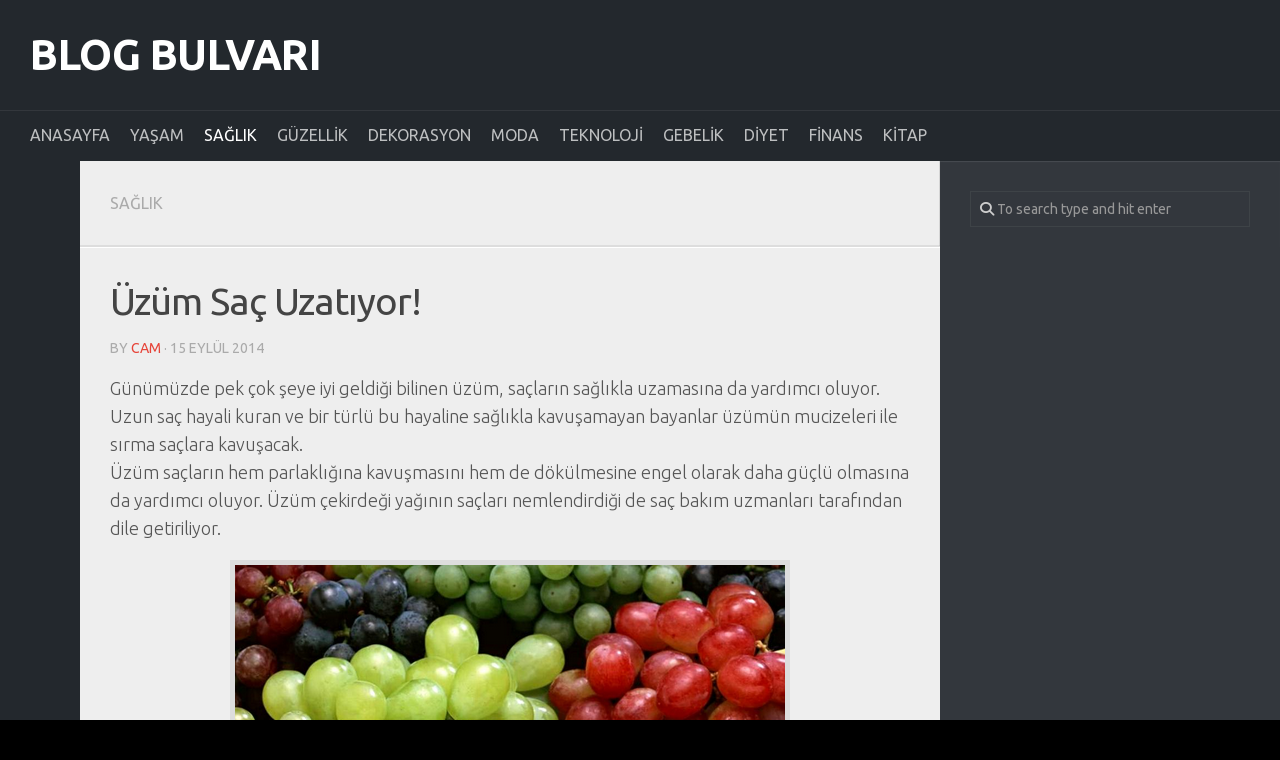

--- FILE ---
content_type: text/html; charset=UTF-8
request_url: https://www.blogbulvari.com/uzum-sac-uzatiyor/
body_size: 9266
content:
<!DOCTYPE html> 
<html class="no-js" dir="ltr" lang="tr" prefix="og: https://ogp.me/ns#">
<head>
<meta charset="UTF-8">
<meta name="viewport" content="width=device-width, initial-scale=1.0">
<link rel="profile" href="https://gmpg.org/xfn/11">
<link rel="pingback" href="https://www.blogbulvari.com/xmlrpc.php">
<title>Üzüm Saç Uzatıyor! | Blog Bulvarı</title>
<style>img:is([sizes="auto" i], [sizes^="auto," i]) { contain-intrinsic-size: 3000px 1500px }</style>
<!-- All in One SEO 4.7.9 - aioseo.com -->
<meta name="description" content="Günümüzde pek çok şeye iyi geldiği bilinen üzüm, saçların sağlıkla uzamasına da yardımcı oluyor. Uzun saç hayali kuran ve bir türlü bu hayaline sağlıkla kavuşamayan bayanlar üzümün mucizeleri ile sırma saçlara kavuşacak. Üzüm saçların hem parlaklığına kavuşmasını hem de dökülmesine engel olarak daha güçlü olmasına da yardımcı oluyor. Üzüm çekirdeği yağının saçları nemlendirdiği de saç" />
<meta name="robots" content="max-snippet:-1, max-image-preview:large, max-video-preview:-1" />
<meta name="author" content="cam"/>
<link rel="canonical" href="https://www.blogbulvari.com/uzum-sac-uzatiyor/" />
<meta name="generator" content="All in One SEO (AIOSEO) 4.7.9" />
<meta property="og:locale" content="tr_TR" />
<meta property="og:site_name" content="Blog Bulvarı |" />
<meta property="og:type" content="article" />
<meta property="og:title" content="Üzüm Saç Uzatıyor! | Blog Bulvarı" />
<meta property="og:description" content="Günümüzde pek çok şeye iyi geldiği bilinen üzüm, saçların sağlıkla uzamasına da yardımcı oluyor. Uzun saç hayali kuran ve bir türlü bu hayaline sağlıkla kavuşamayan bayanlar üzümün mucizeleri ile sırma saçlara kavuşacak. Üzüm saçların hem parlaklığına kavuşmasını hem de dökülmesine engel olarak daha güçlü olmasına da yardımcı oluyor. Üzüm çekirdeği yağının saçları nemlendirdiği de saç" />
<meta property="og:url" content="https://www.blogbulvari.com/uzum-sac-uzatiyor/" />
<meta property="article:published_time" content="2014-09-15T18:23:11+00:00" />
<meta property="article:modified_time" content="2023-01-14T15:09:34+00:00" />
<meta name="twitter:card" content="summary" />
<meta name="twitter:title" content="Üzüm Saç Uzatıyor! | Blog Bulvarı" />
<meta name="twitter:description" content="Günümüzde pek çok şeye iyi geldiği bilinen üzüm, saçların sağlıkla uzamasına da yardımcı oluyor. Uzun saç hayali kuran ve bir türlü bu hayaline sağlıkla kavuşamayan bayanlar üzümün mucizeleri ile sırma saçlara kavuşacak. Üzüm saçların hem parlaklığına kavuşmasını hem de dökülmesine engel olarak daha güçlü olmasına da yardımcı oluyor. Üzüm çekirdeği yağının saçları nemlendirdiği de saç" />
<meta name="google" content="nositelinkssearchbox" />
<script type="application/ld+json" class="aioseo-schema">
{"@context":"https:\/\/schema.org","@graph":[{"@type":"Article","@id":"https:\/\/www.blogbulvari.com\/uzum-sac-uzatiyor\/#article","name":"\u00dcz\u00fcm Sa\u00e7 Uzat\u0131yor! | Blog Bulvar\u0131","headline":"\u00dcz\u00fcm Sa\u00e7 Uzat\u0131yor!","author":{"@id":"https:\/\/www.blogbulvari.com\/author\/cam\/#author"},"publisher":{"@id":"https:\/\/www.blogbulvari.com\/#organization"},"image":{"@type":"ImageObject","url":"https:\/\/www.blogbulvari.com\/wp-content\/uploads\/uzum-sac-uzatiyor.png","width":550,"height":410,"caption":"\u00dcz\u00fcm Sa\u00e7 Uzat\u0131yor"},"datePublished":"2014-09-15T21:23:11+03:00","dateModified":"2023-01-14T18:09:34+03:00","inLanguage":"tr-TR","mainEntityOfPage":{"@id":"https:\/\/www.blogbulvari.com\/uzum-sac-uzatiyor\/#webpage"},"isPartOf":{"@id":"https:\/\/www.blogbulvari.com\/uzum-sac-uzatiyor\/#webpage"},"articleSection":"Sa\u011fl\u0131k"},{"@type":"BreadcrumbList","@id":"https:\/\/www.blogbulvari.com\/uzum-sac-uzatiyor\/#breadcrumblist","itemListElement":[{"@type":"ListItem","@id":"https:\/\/www.blogbulvari.com\/#listItem","position":1,"name":"Ev","item":"https:\/\/www.blogbulvari.com\/","nextItem":{"@type":"ListItem","@id":"https:\/\/www.blogbulvari.com\/uzum-sac-uzatiyor\/#listItem","name":"\u00dcz\u00fcm Sa\u00e7 Uzat\u0131yor!"}},{"@type":"ListItem","@id":"https:\/\/www.blogbulvari.com\/uzum-sac-uzatiyor\/#listItem","position":2,"name":"\u00dcz\u00fcm Sa\u00e7 Uzat\u0131yor!","previousItem":{"@type":"ListItem","@id":"https:\/\/www.blogbulvari.com\/#listItem","name":"Ev"}}]},{"@type":"Organization","@id":"https:\/\/www.blogbulvari.com\/#organization","name":"Blog Bulvar\u0131","url":"https:\/\/www.blogbulvari.com\/"},{"@type":"Person","@id":"https:\/\/www.blogbulvari.com\/author\/cam\/#author","url":"https:\/\/www.blogbulvari.com\/author\/cam\/","name":"cam","image":{"@type":"ImageObject","@id":"https:\/\/www.blogbulvari.com\/uzum-sac-uzatiyor\/#authorImage","url":"https:\/\/secure.gravatar.com\/avatar\/1908474136f48ef2c7bbafcf04ab1f9cd357f4404e318592b5655dd04214c475?s=96&d=mm&r=g","width":96,"height":96,"caption":"cam"}},{"@type":"WebPage","@id":"https:\/\/www.blogbulvari.com\/uzum-sac-uzatiyor\/#webpage","url":"https:\/\/www.blogbulvari.com\/uzum-sac-uzatiyor\/","name":"\u00dcz\u00fcm Sa\u00e7 Uzat\u0131yor! | Blog Bulvar\u0131","description":"G\u00fcn\u00fcm\u00fczde pek \u00e7ok \u015feye iyi geldi\u011fi bilinen \u00fcz\u00fcm, sa\u00e7lar\u0131n sa\u011fl\u0131kla uzamas\u0131na da yard\u0131mc\u0131 oluyor. Uzun sa\u00e7 hayali kuran ve bir t\u00fcrl\u00fc bu hayaline sa\u011fl\u0131kla kavu\u015famayan bayanlar \u00fcz\u00fcm\u00fcn mucizeleri ile s\u0131rma sa\u00e7lara kavu\u015facak. \u00dcz\u00fcm sa\u00e7lar\u0131n hem parlakl\u0131\u011f\u0131na kavu\u015fmas\u0131n\u0131 hem de d\u00f6k\u00fclmesine engel olarak daha g\u00fc\u00e7l\u00fc olmas\u0131na da yard\u0131mc\u0131 oluyor. \u00dcz\u00fcm \u00e7ekirde\u011fi ya\u011f\u0131n\u0131n sa\u00e7lar\u0131 nemlendirdi\u011fi de sa\u00e7","inLanguage":"tr-TR","isPartOf":{"@id":"https:\/\/www.blogbulvari.com\/#website"},"breadcrumb":{"@id":"https:\/\/www.blogbulvari.com\/uzum-sac-uzatiyor\/#breadcrumblist"},"author":{"@id":"https:\/\/www.blogbulvari.com\/author\/cam\/#author"},"creator":{"@id":"https:\/\/www.blogbulvari.com\/author\/cam\/#author"},"image":{"@type":"ImageObject","url":"https:\/\/www.blogbulvari.com\/wp-content\/uploads\/uzum-sac-uzatiyor.png","@id":"https:\/\/www.blogbulvari.com\/uzum-sac-uzatiyor\/#mainImage","width":550,"height":410,"caption":"\u00dcz\u00fcm Sa\u00e7 Uzat\u0131yor"},"primaryImageOfPage":{"@id":"https:\/\/www.blogbulvari.com\/uzum-sac-uzatiyor\/#mainImage"},"datePublished":"2014-09-15T21:23:11+03:00","dateModified":"2023-01-14T18:09:34+03:00"},{"@type":"WebSite","@id":"https:\/\/www.blogbulvari.com\/#website","url":"https:\/\/www.blogbulvari.com\/","name":"Blog Bulvar\u0131","inLanguage":"tr-TR","publisher":{"@id":"https:\/\/www.blogbulvari.com\/#organization"}}]}
</script>
<!-- All in One SEO -->
<script>document.documentElement.className = document.documentElement.className.replace("no-js","js");</script>
<link rel='dns-prefetch' href='//fonts.googleapis.com' />
<link rel="alternate" type="application/rss+xml" title="Blog Bulvarı &raquo; akışı" href="https://www.blogbulvari.com/feed/" />
<link rel="alternate" type="application/rss+xml" title="Blog Bulvarı &raquo; yorum akışı" href="https://www.blogbulvari.com/comments/feed/" />
<link rel="alternate" type="application/rss+xml" title="Blog Bulvarı &raquo; Üzüm Saç Uzatıyor! yorum akışı" href="https://www.blogbulvari.com/uzum-sac-uzatiyor/feed/" />
<!-- <link rel='stylesheet' id='wp-block-library-css' href='https://www.blogbulvari.com/wp-includes/css/dist/block-library/style.min.css' type='text/css' media='all' /> -->
<link rel="stylesheet" type="text/css" href="//www.blogbulvari.com/wp-content/cache/wpfc-minified/jz82s3cw/44i21.css" media="all"/>
<style id='classic-theme-styles-inline-css' type='text/css'>
/*! This file is auto-generated */
.wp-block-button__link{color:#fff;background-color:#32373c;border-radius:9999px;box-shadow:none;text-decoration:none;padding:calc(.667em + 2px) calc(1.333em + 2px);font-size:1.125em}.wp-block-file__button{background:#32373c;color:#fff;text-decoration:none}
</style>
<style id='global-styles-inline-css' type='text/css'>
:root{--wp--preset--aspect-ratio--square: 1;--wp--preset--aspect-ratio--4-3: 4/3;--wp--preset--aspect-ratio--3-4: 3/4;--wp--preset--aspect-ratio--3-2: 3/2;--wp--preset--aspect-ratio--2-3: 2/3;--wp--preset--aspect-ratio--16-9: 16/9;--wp--preset--aspect-ratio--9-16: 9/16;--wp--preset--color--black: #000000;--wp--preset--color--cyan-bluish-gray: #abb8c3;--wp--preset--color--white: #ffffff;--wp--preset--color--pale-pink: #f78da7;--wp--preset--color--vivid-red: #cf2e2e;--wp--preset--color--luminous-vivid-orange: #ff6900;--wp--preset--color--luminous-vivid-amber: #fcb900;--wp--preset--color--light-green-cyan: #7bdcb5;--wp--preset--color--vivid-green-cyan: #00d084;--wp--preset--color--pale-cyan-blue: #8ed1fc;--wp--preset--color--vivid-cyan-blue: #0693e3;--wp--preset--color--vivid-purple: #9b51e0;--wp--preset--gradient--vivid-cyan-blue-to-vivid-purple: linear-gradient(135deg,rgba(6,147,227,1) 0%,rgb(155,81,224) 100%);--wp--preset--gradient--light-green-cyan-to-vivid-green-cyan: linear-gradient(135deg,rgb(122,220,180) 0%,rgb(0,208,130) 100%);--wp--preset--gradient--luminous-vivid-amber-to-luminous-vivid-orange: linear-gradient(135deg,rgba(252,185,0,1) 0%,rgba(255,105,0,1) 100%);--wp--preset--gradient--luminous-vivid-orange-to-vivid-red: linear-gradient(135deg,rgba(255,105,0,1) 0%,rgb(207,46,46) 100%);--wp--preset--gradient--very-light-gray-to-cyan-bluish-gray: linear-gradient(135deg,rgb(238,238,238) 0%,rgb(169,184,195) 100%);--wp--preset--gradient--cool-to-warm-spectrum: linear-gradient(135deg,rgb(74,234,220) 0%,rgb(151,120,209) 20%,rgb(207,42,186) 40%,rgb(238,44,130) 60%,rgb(251,105,98) 80%,rgb(254,248,76) 100%);--wp--preset--gradient--blush-light-purple: linear-gradient(135deg,rgb(255,206,236) 0%,rgb(152,150,240) 100%);--wp--preset--gradient--blush-bordeaux: linear-gradient(135deg,rgb(254,205,165) 0%,rgb(254,45,45) 50%,rgb(107,0,62) 100%);--wp--preset--gradient--luminous-dusk: linear-gradient(135deg,rgb(255,203,112) 0%,rgb(199,81,192) 50%,rgb(65,88,208) 100%);--wp--preset--gradient--pale-ocean: linear-gradient(135deg,rgb(255,245,203) 0%,rgb(182,227,212) 50%,rgb(51,167,181) 100%);--wp--preset--gradient--electric-grass: linear-gradient(135deg,rgb(202,248,128) 0%,rgb(113,206,126) 100%);--wp--preset--gradient--midnight: linear-gradient(135deg,rgb(2,3,129) 0%,rgb(40,116,252) 100%);--wp--preset--font-size--small: 13px;--wp--preset--font-size--medium: 20px;--wp--preset--font-size--large: 36px;--wp--preset--font-size--x-large: 42px;--wp--preset--spacing--20: 0.44rem;--wp--preset--spacing--30: 0.67rem;--wp--preset--spacing--40: 1rem;--wp--preset--spacing--50: 1.5rem;--wp--preset--spacing--60: 2.25rem;--wp--preset--spacing--70: 3.38rem;--wp--preset--spacing--80: 5.06rem;--wp--preset--shadow--natural: 6px 6px 9px rgba(0, 0, 0, 0.2);--wp--preset--shadow--deep: 12px 12px 50px rgba(0, 0, 0, 0.4);--wp--preset--shadow--sharp: 6px 6px 0px rgba(0, 0, 0, 0.2);--wp--preset--shadow--outlined: 6px 6px 0px -3px rgba(255, 255, 255, 1), 6px 6px rgba(0, 0, 0, 1);--wp--preset--shadow--crisp: 6px 6px 0px rgba(0, 0, 0, 1);}:where(.is-layout-flex){gap: 0.5em;}:where(.is-layout-grid){gap: 0.5em;}body .is-layout-flex{display: flex;}.is-layout-flex{flex-wrap: wrap;align-items: center;}.is-layout-flex > :is(*, div){margin: 0;}body .is-layout-grid{display: grid;}.is-layout-grid > :is(*, div){margin: 0;}:where(.wp-block-columns.is-layout-flex){gap: 2em;}:where(.wp-block-columns.is-layout-grid){gap: 2em;}:where(.wp-block-post-template.is-layout-flex){gap: 1.25em;}:where(.wp-block-post-template.is-layout-grid){gap: 1.25em;}.has-black-color{color: var(--wp--preset--color--black) !important;}.has-cyan-bluish-gray-color{color: var(--wp--preset--color--cyan-bluish-gray) !important;}.has-white-color{color: var(--wp--preset--color--white) !important;}.has-pale-pink-color{color: var(--wp--preset--color--pale-pink) !important;}.has-vivid-red-color{color: var(--wp--preset--color--vivid-red) !important;}.has-luminous-vivid-orange-color{color: var(--wp--preset--color--luminous-vivid-orange) !important;}.has-luminous-vivid-amber-color{color: var(--wp--preset--color--luminous-vivid-amber) !important;}.has-light-green-cyan-color{color: var(--wp--preset--color--light-green-cyan) !important;}.has-vivid-green-cyan-color{color: var(--wp--preset--color--vivid-green-cyan) !important;}.has-pale-cyan-blue-color{color: var(--wp--preset--color--pale-cyan-blue) !important;}.has-vivid-cyan-blue-color{color: var(--wp--preset--color--vivid-cyan-blue) !important;}.has-vivid-purple-color{color: var(--wp--preset--color--vivid-purple) !important;}.has-black-background-color{background-color: var(--wp--preset--color--black) !important;}.has-cyan-bluish-gray-background-color{background-color: var(--wp--preset--color--cyan-bluish-gray) !important;}.has-white-background-color{background-color: var(--wp--preset--color--white) !important;}.has-pale-pink-background-color{background-color: var(--wp--preset--color--pale-pink) !important;}.has-vivid-red-background-color{background-color: var(--wp--preset--color--vivid-red) !important;}.has-luminous-vivid-orange-background-color{background-color: var(--wp--preset--color--luminous-vivid-orange) !important;}.has-luminous-vivid-amber-background-color{background-color: var(--wp--preset--color--luminous-vivid-amber) !important;}.has-light-green-cyan-background-color{background-color: var(--wp--preset--color--light-green-cyan) !important;}.has-vivid-green-cyan-background-color{background-color: var(--wp--preset--color--vivid-green-cyan) !important;}.has-pale-cyan-blue-background-color{background-color: var(--wp--preset--color--pale-cyan-blue) !important;}.has-vivid-cyan-blue-background-color{background-color: var(--wp--preset--color--vivid-cyan-blue) !important;}.has-vivid-purple-background-color{background-color: var(--wp--preset--color--vivid-purple) !important;}.has-black-border-color{border-color: var(--wp--preset--color--black) !important;}.has-cyan-bluish-gray-border-color{border-color: var(--wp--preset--color--cyan-bluish-gray) !important;}.has-white-border-color{border-color: var(--wp--preset--color--white) !important;}.has-pale-pink-border-color{border-color: var(--wp--preset--color--pale-pink) !important;}.has-vivid-red-border-color{border-color: var(--wp--preset--color--vivid-red) !important;}.has-luminous-vivid-orange-border-color{border-color: var(--wp--preset--color--luminous-vivid-orange) !important;}.has-luminous-vivid-amber-border-color{border-color: var(--wp--preset--color--luminous-vivid-amber) !important;}.has-light-green-cyan-border-color{border-color: var(--wp--preset--color--light-green-cyan) !important;}.has-vivid-green-cyan-border-color{border-color: var(--wp--preset--color--vivid-green-cyan) !important;}.has-pale-cyan-blue-border-color{border-color: var(--wp--preset--color--pale-cyan-blue) !important;}.has-vivid-cyan-blue-border-color{border-color: var(--wp--preset--color--vivid-cyan-blue) !important;}.has-vivid-purple-border-color{border-color: var(--wp--preset--color--vivid-purple) !important;}.has-vivid-cyan-blue-to-vivid-purple-gradient-background{background: var(--wp--preset--gradient--vivid-cyan-blue-to-vivid-purple) !important;}.has-light-green-cyan-to-vivid-green-cyan-gradient-background{background: var(--wp--preset--gradient--light-green-cyan-to-vivid-green-cyan) !important;}.has-luminous-vivid-amber-to-luminous-vivid-orange-gradient-background{background: var(--wp--preset--gradient--luminous-vivid-amber-to-luminous-vivid-orange) !important;}.has-luminous-vivid-orange-to-vivid-red-gradient-background{background: var(--wp--preset--gradient--luminous-vivid-orange-to-vivid-red) !important;}.has-very-light-gray-to-cyan-bluish-gray-gradient-background{background: var(--wp--preset--gradient--very-light-gray-to-cyan-bluish-gray) !important;}.has-cool-to-warm-spectrum-gradient-background{background: var(--wp--preset--gradient--cool-to-warm-spectrum) !important;}.has-blush-light-purple-gradient-background{background: var(--wp--preset--gradient--blush-light-purple) !important;}.has-blush-bordeaux-gradient-background{background: var(--wp--preset--gradient--blush-bordeaux) !important;}.has-luminous-dusk-gradient-background{background: var(--wp--preset--gradient--luminous-dusk) !important;}.has-pale-ocean-gradient-background{background: var(--wp--preset--gradient--pale-ocean) !important;}.has-electric-grass-gradient-background{background: var(--wp--preset--gradient--electric-grass) !important;}.has-midnight-gradient-background{background: var(--wp--preset--gradient--midnight) !important;}.has-small-font-size{font-size: var(--wp--preset--font-size--small) !important;}.has-medium-font-size{font-size: var(--wp--preset--font-size--medium) !important;}.has-large-font-size{font-size: var(--wp--preset--font-size--large) !important;}.has-x-large-font-size{font-size: var(--wp--preset--font-size--x-large) !important;}
:where(.wp-block-post-template.is-layout-flex){gap: 1.25em;}:where(.wp-block-post-template.is-layout-grid){gap: 1.25em;}
:where(.wp-block-columns.is-layout-flex){gap: 2em;}:where(.wp-block-columns.is-layout-grid){gap: 2em;}
:root :where(.wp-block-pullquote){font-size: 1.5em;line-height: 1.6;}
</style>
<!-- <link rel='stylesheet' id='contact-form-7-css' href='https://www.blogbulvari.com/wp-content/plugins/contact-form-7/includes/css/styles.css' type='text/css' media='all' /> -->
<!-- <link rel='stylesheet' id='typecore-style-css' href='https://www.blogbulvari.com/wp-content/themes/typecore/style.css' type='text/css' media='all' /> -->
<link rel="stylesheet" type="text/css" href="//www.blogbulvari.com/wp-content/cache/wpfc-minified/d65tttor/44i21.css" media="all"/>
<style id='typecore-style-inline-css' type='text/css'>
body { font-family: "Ubuntu", Arial, sans-serif; }
.boxed #wrapper, .container-inner, #header .nav-menu:not(.mobile) { max-width: 1300px; }
</style>
<!-- <link rel='stylesheet' id='typecore-responsive-css' href='https://www.blogbulvari.com/wp-content/themes/typecore/responsive.css' type='text/css' media='all' /> -->
<!-- <link rel='stylesheet' id='typecore-font-awesome-css' href='https://www.blogbulvari.com/wp-content/themes/typecore/fonts/all.min.css' type='text/css' media='all' /> -->
<link rel="stylesheet" type="text/css" href="//www.blogbulvari.com/wp-content/cache/wpfc-minified/md82qjnf/44i21.css" media="all"/>
<link rel='stylesheet' id='ubuntu-css' href='//fonts.googleapis.com/css?family=Ubuntu%3A400%2C400italic%2C300italic%2C300%2C700&#038;subset=latin%2Clatin-ext&#038;ver=6.8.1' type='text/css' media='all' />
<style id='akismet-widget-style-inline-css' type='text/css'>
.a-stats {
--akismet-color-mid-green: #357b49;
--akismet-color-white: #fff;
--akismet-color-light-grey: #f6f7f7;
max-width: 350px;
width: auto;
}
.a-stats * {
all: unset;
box-sizing: border-box;
}
.a-stats strong {
font-weight: 600;
}
.a-stats a.a-stats__link,
.a-stats a.a-stats__link:visited,
.a-stats a.a-stats__link:active {
background: var(--akismet-color-mid-green);
border: none;
box-shadow: none;
border-radius: 8px;
color: var(--akismet-color-white);
cursor: pointer;
display: block;
font-family: -apple-system, BlinkMacSystemFont, 'Segoe UI', 'Roboto', 'Oxygen-Sans', 'Ubuntu', 'Cantarell', 'Helvetica Neue', sans-serif;
font-weight: 500;
padding: 12px;
text-align: center;
text-decoration: none;
transition: all 0.2s ease;
}
/* Extra specificity to deal with TwentyTwentyOne focus style */
.widget .a-stats a.a-stats__link:focus {
background: var(--akismet-color-mid-green);
color: var(--akismet-color-white);
text-decoration: none;
}
.a-stats a.a-stats__link:hover {
filter: brightness(110%);
box-shadow: 0 4px 12px rgba(0, 0, 0, 0.06), 0 0 2px rgba(0, 0, 0, 0.16);
}
.a-stats .count {
color: var(--akismet-color-white);
display: block;
font-size: 1.5em;
line-height: 1.4;
padding: 0 13px;
white-space: nowrap;
}
</style>
<script src='//www.blogbulvari.com/wp-content/cache/wpfc-minified/q78anwt3/44i21.js' type="text/javascript"></script>
<!-- <script type="text/javascript" src="https://www.blogbulvari.com/wp-includes/js/jquery/jquery.min.js" id="jquery-core-js"></script> -->
<!-- <script type="text/javascript" src="https://www.blogbulvari.com/wp-includes/js/jquery/jquery-migrate.min.js" id="jquery-migrate-js"></script> -->
<!-- <script type="text/javascript" src="https://www.blogbulvari.com/wp-content/themes/typecore/js/jquery.flexslider.min.js" id="typecore-flexslider-js"></script> -->
<link rel="https://api.w.org/" href="https://www.blogbulvari.com/wp-json/" /><link rel="alternate" title="JSON" type="application/json" href="https://www.blogbulvari.com/wp-json/wp/v2/posts/612" /><link rel='shortlink' href='https://www.blogbulvari.com/?p=612' />
<link rel="alternate" title="oEmbed (JSON)" type="application/json+oembed" href="https://www.blogbulvari.com/wp-json/oembed/1.0/embed?url=https%3A%2F%2Fwww.blogbulvari.com%2Fuzum-sac-uzatiyor%2F" />
<link rel="alternate" title="oEmbed (XML)" type="text/xml+oembed" href="https://www.blogbulvari.com/wp-json/oembed/1.0/embed?url=https%3A%2F%2Fwww.blogbulvari.com%2Fuzum-sac-uzatiyor%2F&#038;format=xml" />
<style type="text/css">.broken_link, a.broken_link {
text-decoration: line-through;
}</style><style type="text/css" id="custom-background-css">
body.custom-background { background-color: #000000; }
</style>
<link rel="icon" href="https://www.blogbulvari.com/wp-content/uploads/cropped-fav-160x160.png" sizes="32x32" />
<link rel="icon" href="https://www.blogbulvari.com/wp-content/uploads/cropped-fav-320x320.png" sizes="192x192" />
<link rel="apple-touch-icon" href="https://www.blogbulvari.com/wp-content/uploads/cropped-fav-320x320.png" />
<meta name="msapplication-TileImage" content="https://www.blogbulvari.com/wp-content/uploads/cropped-fav-320x320.png" />
<style id="kirki-inline-styles"></style></head>
<body class="wp-singular post-template-default single single-post postid-612 single-format-standard custom-background wp-theme-typecore col-2cl boxed center">
<a class="skip-link screen-reader-text" href="#page">Skip to content</a>
<div id="wrapper">
<header id="header" class="group">
<div class="container group">
<div class="container-inner">
<div class="group pad">
<p class="site-title"><a href="https://www.blogbulvari.com/" rel="home">Blog Bulvarı</a></p>
<p class="site-description"></p>
</div>
</div><!--/.container-inner-->
</div><!--/.container-->
<div id="wrap-nav-header" class="wrap-nav">
<nav id="nav-header-nav" class="main-navigation nav-menu">
<button class="menu-toggle" aria-controls="primary-menu" aria-expanded="false">
<span class="screen-reader-text">Expand Menu</span><div class="menu-toggle-icon"><span></span><span></span><span></span></div>			</button>
<div class="menu-menu-container"><ul id="nav-header" class="menu"><li id="menu-item-3470" class="menu-item menu-item-type-custom menu-item-object-custom menu-item-home menu-item-3470"><span class="menu-item-wrapper"><a href="https://www.blogbulvari.com/">Anasayfa</a></span></li>
<li id="menu-item-3460" class="menu-item menu-item-type-taxonomy menu-item-object-category menu-item-3460"><span class="menu-item-wrapper"><a href="https://www.blogbulvari.com/yasam/">Yaşam</a></span></li>
<li id="menu-item-3461" class="menu-item menu-item-type-taxonomy menu-item-object-category current-post-ancestor current-menu-parent current-post-parent menu-item-3461"><span class="menu-item-wrapper"><a href="https://www.blogbulvari.com/saglik/"><span class="screen-reader-text">Current Page Parent </span>Sağlık</a></span></li>
<li id="menu-item-3462" class="menu-item menu-item-type-taxonomy menu-item-object-category menu-item-3462"><span class="menu-item-wrapper"><a href="https://www.blogbulvari.com/guzellik/">Güzellik</a></span></li>
<li id="menu-item-3463" class="menu-item menu-item-type-taxonomy menu-item-object-category menu-item-3463"><span class="menu-item-wrapper"><a href="https://www.blogbulvari.com/dekorasyon/">Dekorasyon</a></span></li>
<li id="menu-item-3464" class="menu-item menu-item-type-taxonomy menu-item-object-category menu-item-3464"><span class="menu-item-wrapper"><a href="https://www.blogbulvari.com/moda/">Moda</a></span></li>
<li id="menu-item-3465" class="menu-item menu-item-type-taxonomy menu-item-object-category menu-item-3465"><span class="menu-item-wrapper"><a href="https://www.blogbulvari.com/teknoloji/">Teknoloji</a></span></li>
<li id="menu-item-3466" class="menu-item menu-item-type-taxonomy menu-item-object-category menu-item-3466"><span class="menu-item-wrapper"><a href="https://www.blogbulvari.com/gebelik/">Gebelik</a></span></li>
<li id="menu-item-3467" class="menu-item menu-item-type-taxonomy menu-item-object-category menu-item-3467"><span class="menu-item-wrapper"><a href="https://www.blogbulvari.com/diyet/">Diyet</a></span></li>
<li id="menu-item-3468" class="menu-item menu-item-type-taxonomy menu-item-object-category menu-item-3468"><span class="menu-item-wrapper"><a href="https://www.blogbulvari.com/finans/">Finans</a></span></li>
<li id="menu-item-3469" class="menu-item menu-item-type-taxonomy menu-item-object-category menu-item-3469"><span class="menu-item-wrapper"><a href="https://www.blogbulvari.com/kitap/">Kitap</a></span></li>
</ul></div>		</nav>
</div>
</header><!--/#header-->
<div class="container" id="page">
<div class="container-inner">			
<div class="main">
<div class="sidebar s3 group">
</div>
<div class="main-inner group">
<div class="content">
<div class="page-title pad group">
<ul class="meta-single group">
<li class="category"><a href="https://www.blogbulvari.com/saglik/" rel="category tag">Sağlık</a></li>
</ul>
</div><!--/.page-title-->	
<div class="pad group">
<article class="post-612 post type-post status-publish format-standard has-post-thumbnail hentry category-saglik">	
<div class="post-inner group">
<h1 class="post-title">Üzüm Saç Uzatıyor!</h1>
<p class="post-byline">by <a href="https://www.blogbulvari.com/author/cam/" title="cam tarafından yazılan yazılar" rel="author">cam</a> &middot; 15 Eylül 2014</p>
<div class="clear"></div>
<div class="entry themeform ">	
<div class="entry-inner">
<p>Günümüzde pek çok şeye iyi geldiği bilinen üzüm, saçların sağlıkla uzamasına da yardımcı oluyor. Uzun saç hayali kuran ve bir türlü bu hayaline sağlıkla kavuşamayan bayanlar üzümün mucizeleri ile sırma saçlara kavuşacak.<br />
Üzüm saçların hem parlaklığına kavuşmasını hem de dökülmesine engel olarak daha güçlü olmasına da yardımcı oluyor. Üzüm çekirdeği yağının saçları nemlendirdiği de saç bakım uzmanları tarafından dile getiriliyor.</p>
<div id="attachment_624" style="width: 560px" class="wp-caption aligncenter"><img fetchpriority="high" decoding="async" aria-describedby="caption-attachment-624" class="size-full wp-image-624" src="https://www.blogbulvari.com/wp-content/uploads/uzum-sac-uzatiyor.png" alt="Üzüm Saç Uzatıyor" width="550" height="410" /><p id="caption-attachment-624" class="wp-caption-text">Üzüm Saç Uzatıyor</p></div>
<p><strong>Üzümün Faydaları</strong></p>
<ol>
<li>Üzüm cildin yenilenmesini ve tazelenmesini sağlarken ayrıca unutkanlığı da iyi geliyor</li>
<li>Sinirleri yatıştırma özelliği sayesinde stresi atmanıza yardımcı olur.</li>
<li>Yorgunluğunuzu atar, ruhunuzu dinlendirir.</li>
<li>Kabızlığı giderir ve böbrek taşlarının atılmasını sağlar.</li>
</ol>
</div>
<div class="clear"></div>				
</div><!--/.entry-->
</div><!--/.post-inner-->	
</article><!--/.post-->				
<div class="clear"></div>
<ul class="post-nav group">
<li class="next"><a href="https://www.blogbulvari.com/farki-3doyunlar-ile-yakalayin/" rel="next"><i class="fas fa-chevron-right"></i><strong>Next story</strong> <span>Farkı 3doyunlar İle Yakalayın</span></a></li>
<li class="previous"><a href="https://www.blogbulvari.com/kemik-erimesi-icin-onlemler/" rel="prev"><i class="fas fa-chevron-left"></i><strong>Previous story</strong> <span>Kemik Erimesi İçin Önlemler</span></a></li>
</ul>
<h4 class="heading">
<i class="fas fa-hand-point-right"></i>You may also like...</h4>
<ul class="related-posts group">
<li class="related post-hover">
<article class="post-1547 post type-post status-publish format-standard has-post-thumbnail hentry category-saglik">
<div class="post-thumbnail">
<a href="https://www.blogbulvari.com/saglikli-beslenme-onerileri/">
<img width="520" height="245" src="https://www.blogbulvari.com/wp-content/uploads/saglikli-beslenme.jpg" class="attachment-typecore-medium size-typecore-medium wp-post-image" alt="Sağlıklı Beslenme Önerileri" decoding="async" loading="eager" />																								</a>
</div><!--/.post-thumbnail-->
<div class="related-inner">
<h4 class="post-title">
<a href="https://www.blogbulvari.com/saglikli-beslenme-onerileri/" rel="bookmark">Sağlıklı Beslenme Önerileri</a>
</h4><!--/.post-title-->
<div class="post-meta group">
<p class="post-date">25 Mayıs 2015</p>
</div><!--/.post-meta-->
</div><!--/.related-inner-->
</article>
</li><!--/.related-->
<li class="related post-hover">
<article class="post-583 post type-post status-publish format-standard has-post-thumbnail hentry category-yasam">
<div class="post-thumbnail">
<a href="https://www.blogbulvari.com/davetiye-secimlerinde-puf-noktalar/">
<img width="207" height="245" src="https://www.blogbulvari.com/wp-content/uploads/davetiyeler.jpg" class="attachment-typecore-medium size-typecore-medium wp-post-image" alt="Davetiyeler" decoding="async" loading="eager" />																								</a>
</div><!--/.post-thumbnail-->
<div class="related-inner">
<h4 class="post-title">
<a href="https://www.blogbulvari.com/davetiye-secimlerinde-puf-noktalar/" rel="bookmark">Davetiye Seçimlerinde Püf Noktalar</a>
</h4><!--/.post-title-->
<div class="post-meta group">
<p class="post-date">30 Ağustos 2014</p>
</div><!--/.post-meta-->
</div><!--/.related-inner-->
</article>
</li><!--/.related-->
<li class="related post-hover">
<article class="post-716 post type-post status-publish format-standard has-post-thumbnail hentry category-diyet">
<div class="post-thumbnail">
<a href="https://www.blogbulvari.com/oruc-tutarken-kilo-vermek-mumkun-mudur/">
<img width="164" height="245" src="https://www.blogbulvari.com/wp-content/uploads/oruc.jpg" class="attachment-typecore-medium size-typecore-medium wp-post-image" alt="Oruç Tutarken Kilo Vermek Mümkün müdür?" decoding="async" loading="eager" />																								</a>
</div><!--/.post-thumbnail-->
<div class="related-inner">
<h4 class="post-title">
<a href="https://www.blogbulvari.com/oruc-tutarken-kilo-vermek-mumkun-mudur/" rel="bookmark">Oruç Tutarken Kilo Vermek Mümkün müdür?</a>
</h4><!--/.post-title-->
<div class="post-meta group">
<p class="post-date">17 Ekim 2014</p>
</div><!--/.post-meta-->
</div><!--/.related-inner-->
</article>
</li><!--/.related-->
</ul><!--/.post-related-->
<div id="comments" class="themeform">
<!-- comments open, no comments -->
<div id="respond" class="comment-respond">
<h3 id="reply-title" class="comment-reply-title">Bir yanıt yazın <small><a rel="nofollow" id="cancel-comment-reply-link" href="/uzum-sac-uzatiyor/#respond" style="display:none;">Yanıtı iptal et</a></small></h3><form action="https://www.blogbulvari.com/wp-comments-post.php" method="post" id="commentform" class="comment-form"><p class="comment-notes"><span id="email-notes">E-posta adresiniz yayınlanmayacak.</span> <span class="required-field-message">Gerekli alanlar <span class="required">*</span> ile işaretlenmişlerdir</span></p><p class="comment-form-comment"><label for="comment">Yorum <span class="required">*</span></label> <textarea id="comment" name="comment" cols="45" rows="8" maxlength="65525" required="required"></textarea></p><p class="comment-form-author"><label for="author">Ad <span class="required">*</span></label> <input id="author" name="author" type="text" value="" size="30" maxlength="245" autocomplete="name" required="required" /></p>
<p class="comment-form-email"><label for="email">E-posta <span class="required">*</span></label> <input id="email" name="email" type="text" value="" size="30" maxlength="100" aria-describedby="email-notes" autocomplete="email" required="required" /></p>
<p class="comment-form-url"><label for="url">İnternet sitesi</label> <input id="url" name="url" type="text" value="" size="30" maxlength="200" autocomplete="url" /></p>
<p class="form-submit"><input name="submit" type="submit" id="submit" class="submit" value="Yorum gönder" /> <input type='hidden' name='comment_post_ID' value='612' id='comment_post_ID' />
<input type='hidden' name='comment_parent' id='comment_parent' value='0' />
</p><p style="display: none;"><input type="hidden" id="akismet_comment_nonce" name="akismet_comment_nonce" value="396afdd27e" /></p><p style="display: none !important;" class="akismet-fields-container" data-prefix="ak_"><label>&#916;<textarea name="ak_hp_textarea" cols="45" rows="8" maxlength="100"></textarea></label><input type="hidden" id="ak_js_1" name="ak_js" value="179"/><script>document.getElementById( "ak_js_1" ).setAttribute( "value", ( new Date() ).getTime() );</script></p></form>	</div><!-- #respond -->
</div><!--/#comments-->		
</div><!--/.pad-->
</div><!--/.content-->
<div class="sidebar s1 dark">
<a class="sidebar-toggle" title="Expand Sidebar"><i class="fa icon-sidebar-toggle"></i></a>
<div class="sidebar-content">
<div id="search-2" class="widget widget_search"><form method="get" class="searchform themeform" action="https://www.blogbulvari.com/">
<div>
<input type="text" class="search" name="s" onblur="if(this.value=='')this.value='To search type and hit enter';" onfocus="if(this.value=='To search type and hit enter')this.value='';" value="To search type and hit enter" />
</div>
</form></div>			
</div><!--/.sidebar-content-->
</div><!--/.sidebar-->
				</div><!--/.main-inner-->
</div><!--/.main-->			
</div><!--/.container-inner-->
</div><!--/.container-->
<footer id="footer">
<div id="wrap-nav-footer" class="wrap-nav">
<nav id="nav-footer-nav" class="main-navigation nav-menu">
<button class="menu-toggle" aria-controls="primary-menu" aria-expanded="false">
<span class="screen-reader-text">Expand Menu</span><div class="menu-toggle-icon"><span></span><span></span><span></span></div>			</button>
<div class="menu-menu1-container"><ul id="nav-footer" class="menu"><li id="menu-item-1271" class="menu-item menu-item-type-post_type menu-item-object-page menu-item-1271"><span class="menu-item-wrapper"><a href="https://www.blogbulvari.com/gizlilik-sozlesmesi/">Gizlilik Sözleşmesi</a></span></li>
<li id="menu-item-1272" class="menu-item menu-item-type-post_type menu-item-object-page menu-item-1272"><span class="menu-item-wrapper"><a href="https://www.blogbulvari.com/iletisim/">İletişim</a></span></li>
</ul></div>		</nav>
</div>
<div class="container" id="footer-bottom">
<div class="container-inner">
<a id="back-to-top" href="#"><i class="fas fa-angle-up"></i></a>
<div class="pad group">
<div class="grid one-half">
<div id="copyright">
<p>Blog Bulvarı &copy; 2025. All Rights Reserved.</p>
</div><!--/#copyright-->
</div>
<div class="grid one-half last">
</div>
</div><!--/.pad-->
</div><!--/.container-inner-->
</div><!--/.container-->
</footer><!--/#footer-->
</div><!--/#wrapper-->
<script type="speculationrules">
{"prefetch":[{"source":"document","where":{"and":[{"href_matches":"\/*"},{"not":{"href_matches":["\/wp-*.php","\/wp-admin\/*","\/wp-content\/uploads\/*","\/wp-content\/*","\/wp-content\/plugins\/*","\/wp-content\/themes\/typecore\/*","\/*\\?(.+)"]}},{"not":{"selector_matches":"a[rel~=\"nofollow\"]"}},{"not":{"selector_matches":".no-prefetch, .no-prefetch a"}}]},"eagerness":"conservative"}]}
</script>
<script type="text/javascript" src="https://www.blogbulvari.com/wp-includes/js/dist/hooks.min.js" id="wp-hooks-js"></script>
<script type="text/javascript" src="https://www.blogbulvari.com/wp-includes/js/dist/i18n.min.js" id="wp-i18n-js"></script>
<script type="text/javascript" id="wp-i18n-js-after">
/* <![CDATA[ */
wp.i18n.setLocaleData( { 'text direction\u0004ltr': [ 'ltr' ] } );
/* ]]> */
</script>
<script type="text/javascript" src="https://www.blogbulvari.com/wp-content/plugins/contact-form-7/includes/swv/js/index.js" id="swv-js"></script>
<script type="text/javascript" id="contact-form-7-js-translations">
/* <![CDATA[ */
( function( domain, translations ) {
var localeData = translations.locale_data[ domain ] || translations.locale_data.messages;
localeData[""].domain = domain;
wp.i18n.setLocaleData( localeData, domain );
} )( "contact-form-7", {"translation-revision-date":"2024-07-22 17:28:11+0000","generator":"GlotPress\/4.0.1","domain":"messages","locale_data":{"messages":{"":{"domain":"messages","plural-forms":"nplurals=2; plural=n > 1;","lang":"tr"},"This contact form is placed in the wrong place.":["Bu ileti\u015fim formu yanl\u0131\u015f yere yerle\u015ftirilmi\u015f."],"Error:":["Hata:"]}},"comment":{"reference":"includes\/js\/index.js"}} );
/* ]]> */
</script>
<script type="text/javascript" id="contact-form-7-js-before">
/* <![CDATA[ */
var wpcf7 = {
"api": {
"root": "https:\/\/www.blogbulvari.com\/wp-json\/",
"namespace": "contact-form-7\/v1"
}
};
/* ]]> */
</script>
<script type="text/javascript" src="https://www.blogbulvari.com/wp-content/plugins/contact-form-7/includes/js/index.js" id="contact-form-7-js"></script>
<script type="text/javascript" src="https://www.blogbulvari.com/wp-content/themes/typecore/js/jquery.fitvids.js" id="typecore-fitvids-js"></script>
<script type="text/javascript" src="https://www.blogbulvari.com/wp-content/themes/typecore/js/scripts.js" id="typecore-scripts-js"></script>
<script type="text/javascript" src="https://www.blogbulvari.com/wp-includes/js/comment-reply.min.js" id="comment-reply-js" async="async" data-wp-strategy="async"></script>
<script type="text/javascript" src="https://www.blogbulvari.com/wp-content/themes/typecore/js/nav.js" id="typecore-nav-script-js"></script>
<script defer type="text/javascript" src="https://www.blogbulvari.com/wp-content/plugins/akismet/_inc/akismet-frontend.js" id="akismet-frontend-js"></script>
<script>
/(trident|msie)/i.test(navigator.userAgent)&&document.getElementById&&window.addEventListener&&window.addEventListener("hashchange",function(){var t,e=location.hash.substring(1);/^[A-z0-9_-]+$/.test(e)&&(t=document.getElementById(e))&&(/^(?:a|select|input|button|textarea)$/i.test(t.tagName)||(t.tabIndex=-1),t.focus())},!1);
</script>
<script defer src="https://static.cloudflareinsights.com/beacon.min.js/vcd15cbe7772f49c399c6a5babf22c1241717689176015" integrity="sha512-ZpsOmlRQV6y907TI0dKBHq9Md29nnaEIPlkf84rnaERnq6zvWvPUqr2ft8M1aS28oN72PdrCzSjY4U6VaAw1EQ==" data-cf-beacon='{"version":"2024.11.0","token":"e5d84a157327446a868e237694b6be75","r":1,"server_timing":{"name":{"cfCacheStatus":true,"cfEdge":true,"cfExtPri":true,"cfL4":true,"cfOrigin":true,"cfSpeedBrain":true},"location_startswith":null}}' crossorigin="anonymous"></script>
</body>
</html><!-- WP Fastest Cache file was created in 0.35077500343323 seconds, on 12-07-25 3:41:05 -->